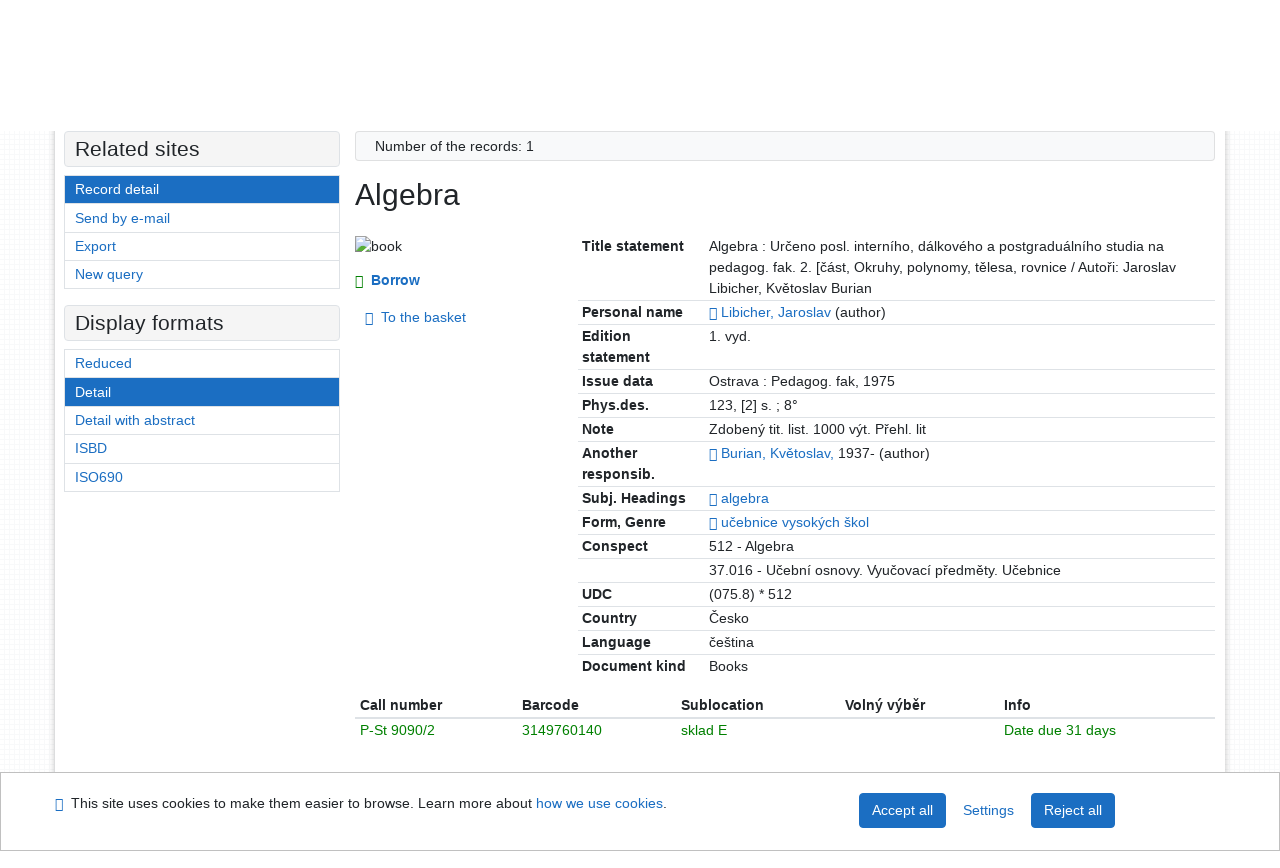

--- FILE ---
content_type: text/html; charset=utf-8
request_url: https://arl.ujep.cz/arl-ujep/en/detail-ujep_us_cat-m0502626-Algebra/
body_size: 9885
content:

<!-- TPL: csp.templates2.parts.root -->
<!DOCTYPE html><html id="detail" lang="en-GB" dir="ltr" class=""><head>

<!-- TPL: csp.templates2.parts.head -->
<meta name="viewport" content="width=device-width, initial-scale=1, shrink-to-fit=no"><meta charset="UTF-8"><meta id="ipac" name="author" content="IPAC: Cosmotron Slovakia, s.r.o. - www.cosmotron.sk" data-version="4.8.63a - 22.05.2025" data-login="0" data-ns="" data-url="https://arl.ujep.cz/i2/" data-ictx="ujep" data-skin="bs1" data-cachebuster="772" data-logbasket="0" data-elink="0" data-lang="en" data-country="GB" data-scrollup="" data-src="ujep_us_cat" data-cookie-choose=1 data-cookie-preferential=0 data-cookie-analytical=0 data-cookie-marketing=0 data-mainjs="">
<!-- TPL: csp.templates2.parts.metaog -->

<!-- TPL: csp.templates2.parts.metalink -->
<link rel="help" href="https://arl.ujep.cz/arl-ujep/en/help/?key=detail" title="Help"><link rel="home" href="https://arl.ujep.cz/arl-ujep/en/detail-ujep_us_cat-m0502626-Algebra/"><link rel="alternate" hreflang="cs-CZ" href="https://arl.ujep.cz/arl-ujep/cs/detail/?&amp;idx=ujep_us_cat*m0502626"><link rel="alternate" hreflang="x-default" href="https://arl.ujep.cz/arl-ujep/cs/detail/?&amp;idx=ujep_us_cat*m0502626"><link rel="alternate" hreflang="en-GB" href="https://arl.ujep.cz/arl-ujep/en/detail/?&amp;idx=ujep_us_cat*m0502626"><link rel="manifest" href="https://arl.ujep.cz/arl-ujep/en/webmanifest/" title="PWA"><link rel="license" href="https://arl.ujep.cz/arl-ujep/en/IPAC/?#ipac-copyright" title="Copyright"><link rel="contents" href="https://arl.ujep.cz/arl-ujep/en/site-map/" title="Site map"><link rel="search" id="opensearch" type="application/opensearchdescription+xml" href="https://arl.ujep.cz/arl-ujep/en/opensearch/?type=xml" title="IPAC J. E. Purkyne University Research Library" data-query="To install the OpenSearch search engine?">
<!-- TPL: csp.templates2.parts.metaapp -->
<meta name="mobile-web-app-capable" content="yes"><meta name="apple-mobile-web-app-capable" content="yes"><meta name="apple-mobile-web-app-title" content="J. E. Purkyne University Research Library"><meta name="apple-mobile-web-app-status-bar-style" content="#FFFFFF"><meta name="theme-color" content="#FFFFFF"><meta name="author" content="J. E. Purkyne University Research Library"><meta name="twitter:dnt" content="on">
<meta name="keywords" content="detail,IPAC"><meta name="description" content="Book „Algebra“ find in a library J. E. Purkyne University Research Library"><meta name="robots" content="all">
<!-- TPL: csp.templates2.parts.headcss -->
<link rel="preload" as="style" href="https://arl.ujep.cz/i2/css/bskin1.v-772.css"><link rel="stylesheet" href="https://arl.ujep.cz/i2/css/bskin1.v-772.css"><link rel="stylesheet" media="print" href="https://arl.ujep.cz/i2/css/print.v-772.css"><link rel="stylesheet" href="https://arl.ujep.cz/i2/user/ujep/css/buser.v-772.css">

<!-- TPL: csp.templates2.detail.meta -->

<!-- TPL: csp.templates2.detail.metalink -->
<link rel="alternate" type="application/marc" href="https://arl.ujep.cz/arl-ujep/en/export/?idx=ujep_us_cat*m0502626&amp;charset=UTF8&amp;format=LINEMARC" title="MARC - Algebra"><link rel="alternate" type="application/marc" href="https://arl.ujep.cz/arl-ujep/en/export/?idx=ujep_us_cat*m0502626&amp;charset=UTF8&amp;format=ISO2709" title="MARC ISO2709 - Algebra"><link rel="alternate" type="application/marcxml+xml" href="https://arl.ujep.cz/arl-ujep/en/export/?idx=ujep_us_cat*m0502626&amp;charset=UTF8&amp;format=XML" title="MARC XML - Algebra"><link rel="alternate" type="application/x-bibtex" href="https://arl.ujep.cz/arl-ujep/en/detail-ujep_us_cat-m0502626-Algebra/?st=feed&amp;feed=bibtex"><link rel="alternate" type="text/xml+oembed" href="https://arl.ujep.cz/arl-ujep/en/detail-ujep_us_cat-m0502626-Algebra/?st=feed&amp;feed=oembed&amp;format=xml"><link rel="alternate" type="application/json+oembed" href="https://arl.ujep.cz/arl-ujep/en/detail-ujep_us_cat-m0502626-Algebra/?st=feed&amp;feed=oembed&amp;format=json"><link rel="alternate" type="application/rdf+xml" href="https://arl.ujep.cz/arl-ujep/en/detail-ujep_us_cat-m0502626-Algebra/?st=feed&amp;feed=rdf"><link rel="preconnect" href="https://cache2.obalkyknih.cz" crossorigin="anonymous"><link rel="dns-prefetch" href="https://cache2.obalkyknih.cz"><link rel="canonical" href="https://arl.ujep.cz/arl-ujep/en/detail-ujep_us_cat-m0502626-Algebra/">
<!-- TPL: csp.templates2.detail.metaog -->
<meta property="og:url" prefix="og: https://ogp.me/ns/og#" content="https://arl.ujep.cz/arl-ujep/en/detail-ujep_us_cat-m0502626-Algebra/"><meta property="og:title" prefix="og: https://ogp.me/ns/og#" content="Algebra"><meta property="og:type" prefix="og: https://ogp.me/ns/og#" content="book"><meta property="book:author" prefix="book: https://ogp.me/ns/book#" content="https://arl.ujep.cz/arl-ujep/en/detail-ujep_us_auth-m0536913-Libicher-Jaroslav/"><meta property="book:author" prefix="book: https://ogp.me/ns/book#" content="https://arl.ujep.cz/arl-ujep/en/detail-ujep_us_auth-m0506989-Burian-Kvetoslav-1937/"><meta property="book:tag" prefix="book: https://ogp.me/ns/book#" content="algebra">
<!-- TPL: csp.templates2.detail.metatwitter -->
<meta name="twitter:card" prefix="twitter: https://ogp.me/ns/twitter#" content="summary"><meta name="twitter:title" prefix="twitter: https://ogp.me/ns/twitter#" content="Algebra"><meta name="twitter:url" prefix="twitter: https://ogp.me/ns/twitter#" content="https://arl.ujep.cz/arl-ujep/en/detail-ujep_us_cat-m0502626-Algebra/"><meta name="twitter:description" prefix="twitter: https://ogp.me/ns/twitter#" content="book 'Algebra' ">
<!-- TPL: csp.templates2.detail.metaszn -->
<meta name="szn:galleries-image-link" content="https://arl.ujep.cz/arl-ujep/en/detail-ujep_us_cat-m0502626-Algebra/?st=feed&amp;feed=sznimages">
<!-- TPL: csp.templates2.detail.schemabook -->
<script type="application/ld+json">
{
  "@context": "https://schema.org",
  "@type": "Book",
  "@id": "https://arl.ujep.cz/arl-ujep/en/detail-ujep_us_cat-m0502626-Algebra/",
  "url": "https://arl.ujep.cz/arl-ujep/en/detail-ujep_us_cat-m0502626-Algebra/",
   	"author": [
       {
            "@type": "Person",
            "name": "Libicher, Jaroslav",
            "url": "https://arl.ujep.cz/arl-ujep/en/detail-ujep_us_auth-m0536913-Libicher-Jaroslav/",
            "@id": "https://arl.ujep.cz/arl-ujep/en/detail-ujep_us_auth-m0536913-Libicher-Jaroslav/"      },       {
            "@type": "Person",
            "name": "Burian, Květoslav",
            "url": "https://arl.ujep.cz/arl-ujep/en/detail-ujep_us_auth-m0506989-Burian-Kvetoslav-1937/",
            "@id": "https://arl.ujep.cz/arl-ujep/en/detail-ujep_us_auth-m0506989-Burian-Kvetoslav-1937/"      }	],
   "publisher": [
      {
            "@type": "Organization",
"location": "Ostrava","name": "Pedagog. fak"      }	],
   "image": [
   		""   ],
      "keywords": "algebra",
      "offers": {
            "@type": "Offer",
            "availability": "https://schema.org/InStock",
            "seller": {
	              "@type": "LibrarySystem",
	              "name": "J. E. Purkyne University Research Library",
	              "@id": "https://knihovna.ujep.cz/en/"
	        },
"priceCurrency": "CZK",            "description": "The book is available for loan J. E. Purkyne University Research Library",
      		"price": "0.00"
      },
      "identifier": [
      ],
      "name": "Algebra"
	}
</script>
<script data-main="https://arl.ujep.cz/i2/js/conf.detail.v-772.js" src="https://arl.ujep.cz/i2/js/require.v-772.js"></script>
<!-- TPL: csp.templates2.parts.body -->
<title>
Algebra
</title>
</head>
<body class="nojs ujep_us_cat kinddefault">
<div id="body">
<div id="page" class="container">

<!-- TPL: csp.templates2.parts.accessibilitynav -->
<div id="accessibility-nav" class="sr-only sr-only-focusable" data-scrollup-title="Scroll to top of page"><nav aria-label="Skip navigtation">
<ul>
<li><a accesskey="0" href="#content">Go to content</a></li><li><a href="#nav">Go to menu</a></li><li><a href="https://arl.ujep.cz/arl-ujep/en/declaration-of-accessibility/?#content" accesskey="1" title="Accessibility declaration" aria-label="Accessibility declaration">Accessibility declaration</a></li></ul>
</nav>
</div>
<!-- TPL: csp.user.ujep.templates2.parts.header -->
<div id="header" class="container"><header>
<div class="row m-0"><div id="brand" class="col-lg-5 col-md-5 col-sm-6 col-12"><a href="https://knihovna.ujep.cz/en/" title="J. E. Purkyne University Research Library">J. E. Purkyne University Research Library</a></div><div id="logo" class="col-lg-3 col-md-2 col-sm-6 col-12"><a href="http://www.ujep.cz/" title="J. E. Purkyne University"><img src="https://arl.ujep.cz/i2/user/ujep/img/logo-en.svg" height="50" alt="logo UJEP"></a></div><div id="header-info-box" class="col-lg-4 col-md-12 col-sm-12 col-12 text-right"><div class="container">
<!-- TPL: csp.templates2.parts.languages -->
<div id="language" class="mb-2 lang"><div class="cs btn x first"><a dir="ltr" rel="alternate" href="https://arl.ujep.cz/arl-ujep/cs/detail/?&amp;idx=ujep_us_cat*m0502626" hreflang="cs-CZ" lang="cs-CZ" title="Česká verze" aria-label="Česká verze"><i aria-hidden="true" class="flag-cs"></i> Česky</a></div><div class="en btn active last"><a dir="ltr" rel="alternate" href="https://arl.ujep.cz/arl-ujep/en/detail/?&amp;idx=ujep_us_cat*m0502626" hreflang="en-GB" lang="en-GB" title="English version" aria-label="English version"><i aria-hidden="true" class="flag-en"></i> English</a></div></div><div id="basket-info"><a href="https://arl.ujep.cz/arl-ujep/en/basket/" aria-live="polite" rel="nofollow" class="ibasket nav-link" title="Temporary set of records from search results in online catalogue stored for further handling" aria-label="Temporary set of records from search results in online catalogue stored for further handling"><i class="icon-basket" aria-hidden="true"></i>
In the basket (<output class="count">0</output>)</a></div></div></div></div></header>

<!-- TPL: csp.templates2.parts.mainmenu -->
<nav id="nav" class="navbar navbar-expand-lg"  aria-label="Main menu">
<button type="button" aria-label="Side menu" class="navbar-toggler collapsed btn-nav"  data-toggle="collapse" aria-controls="nav-aside" data-target="#nav-aside" id="btn-aside">
<i aria-hidden="true" class="icon-aside"></i>
</button>
<button type="button" aria-label="Main menu" class="navbar-toggler collapsed btn-nav" id="btn-nav" data-toggle="collapse" aria-controls="nav-main" data-target="#nav-main">
<i aria-hidden="true" class="icon-menu"></i>
</button>
<div class="collapse navbar-collapse" id="nav-main"><ul class="navbar-main navbar-nav mr-auto">
<li id="nav-search" class="first nav-item">
<a href="https://arl.ujep.cz/arl-ujep/en/index/" title="Search the online catalogue" aria-label="Search the online catalogue" rel="nofollow" class="nav-link">Search</a>
</li>
<li id="nav-account" class="nav-item">
<a href="https://arl.ujep.cz/arl-ujep/en/account/" title="User account information" aria-label="User account information" rel="nofollow" class="nav-link">Account</a>
</li>
<li id="nav-settings" class="nav-item">
<a href="https://arl.ujep.cz/arl-ujep/en/settings/" title="Settings" aria-label="Settings" rel="nofollow" class="nav-link">Account Settings</a>
</li>
<li id="nav-help" class="nav-item">
<a href="https://arl.ujep.cz/arl-ujep/en/help/?key=detail" title="Online catalogue (IPAC) help" aria-label="Online catalogue (IPAC) help" class="nav-link">Help</a>
</li>

</ul>
<ul class="navbar-login navbar-nav">

<!-- TPL: csp.templates2.parts.menuaccount -->

<!-- TPL: csp.templates2.parts.ladenkalink -->
<li id="nav-login" class="nav-item"><a href="https://arl.ujep.cz/arl-ujep/en/login/?opal=detail&amp;idx=ujep_us_cat*m0502626" class="nav-link " title="User login to online catalogue" aria-label="User login to online catalogue"><i aria-hidden="true" class="icon-user"></i>&nbsp; Login</a></li></ul>
</div></nav>
</div><main id="content">

<!-- TPL: csp.templates2.parts.breadcrumb -->
<script type="application/ld+json">
{
    "@context": "https://schema.org",
    "@graph": [{
        "@type": "WebSite",
        "@id": "https://arl.ujep.cz/arl-ujep/en/index/",
        "url": "https://arl.ujep.cz/arl-ujep/en/index/",
        "version": "4.8.63a - 22.05.2025",
        "name": "J. E. Purkyne University Research Library",
        "description": "Book „Algebra“ find in a library J. E. Purkyne University Research Library",
        "inLanguage": "en",
        "potentialAction": {
            "@type": "SearchAction",
            "target": "https://arl.ujep.cz/arl-ujep/en/result/?field=G&amp;search=Search&amp;term={q}",
            "query-input": "name=q"
        }
    }, {
        "@type": "WebPage",
        "@id": "https://arl.ujep.cz/arl-ujep/en/detail-ujep_us_cat-m0502626-Algebra/",
        "url": "https://arl.ujep.cz/arl-ujep/en/detail-ujep_us_cat-m0502626-Algebra/",
        "name": "Record detail",
        "description": "Detailed record view",
        "inLanguage": "en"
    }
    ,{
        "@type": "BreadcrumbList",
        "itemListElement": [
            {
            "@type": "ListItem",
            "position": 1,
            "item": {
                "@id": "https://arl.ujep.cz/arl-ujep/en/index/",
                "name": "Home page"
                }
            }
,            {
            "@type": "ListItem",
            "position": 2,
            "item": {
                "@id": "https://arl.ujep.cz/arl-ujep/en/detail-ujep_us_cat-m0502626-Algebra/",
                "name": "Record detail"
                }
            }
        ]
    }
    ]
}
</script>

<!-- TPL: csp.templates2.parts.systemalert -->

<!-- TPL: csp.templates2.parts.ladenka -->

<!-- TPL: csp.templates2.detail.main -->

<!-- TPL: csp.templates2.detail.page -->
<div id="outer" class="row"><div id='bside'><div id="inner" class="container">
<!-- TPL: csp.templates2.detail.paging -->
<div class="resultbox card card-body bg-light mb-3"><div class="row justify-content-between"><div class="query-info align-self-center col-sm-12 ">Number of the records: 1 &nbsp;
</div></div></div><div><div class=""><div class=""><div ><h1>Algebra</h1></div></div></div>
<!-- TPL: csp.templates2.detail.zf -->
<div id="result-body"><ol class="list-group">

<!-- TPL: csp.user.ujep.templates2.result.zdetail -->
<li data-idx="ujep_us_cat*m0502626"  id="item-ujep_us_catm0502626" class="list-group-item result-item odd zf-detail ujep_us_cat "><div class="li-row row"><div class="format col-sm-9"><div><!-- zf: UF_UJEP: -->
<!-- TPL: csp.templates2.zf.tf -->
<div class="table-responsive"><div id="toolbar-t1tf-ujep_us_catm0502626"></div><table class="table table-sm zfTF" data-check-on-init="true" data-btn-resize="true" data-mobile-responsive="true" data-toolbar="#toolbar-t1tf-ujep_us_catm0502626" id="t1tf-ujep_us_catm0502626">
<col class="zf_prefix"><col class="zf_value">
<tr><th scope="row" data-sortable="true">Title statement</th><td>Algebra : Určeno posl. interního, dálkového a postgraduálního studia na pedagog. fak. 2. [část, Okruhy, polynomy, tělesa, rovnice / Autoři: Jaroslav Libicher, Květoslav Burian
</td></tr><tr><th scope="row" data-sortable="true">Personal name</th><td><a href="https://arl.ujep.cz/arl-ujep/en/detail-ujep_us_auth-m0536913-Libicher-Jaroslav/?qt=mg" title="Link to the related record (search ujep_us_auth T001=m0536913)" aria-label="Link to the related record"><span class="icon-search" aria-hidden="true"></span></a> <a href="https://arl.ujep.cz/arl-ujep/en/result/?src=ujep_us_cat&amp;field=AUK&amp;term=%22%5Eujep_us_auth%5C*m0536913%5E%22&amp;qt=zf&amp;disp=Libicher%2C%20Jaroslav" title="Search records (search ujep_us_cat AUK=&#34;^ujep_us_auth\*m0536913^&#34;)">Libicher, Jaroslav</a> (author)
</td></tr><tr><th scope="row" data-sortable="true">Edition statement</th><td>1. vyd.
</td></tr><tr><th scope="row" data-sortable="true">Issue data</th><td>Ostrava : Pedagog. fak, 1975
</td></tr><tr><th scope="row" data-sortable="true">Phys.des.</th><td>123, [2] s. ; 8°
</td></tr><tr><th scope="row" data-sortable="true">Note</th><td>Zdobený tit. list. 1000 výt. Přehl. lit
</td></tr><tr><th scope="row" data-sortable="true">Another responsib.</th><td><a href="https://arl.ujep.cz/arl-ujep/en/detail-ujep_us_auth-m0506989-Burian-Kvetoslav-1937/?qt=mg" title="Link to the related record (search ujep_us_auth T001=m0506989)" aria-label="Link to the related record"><span class="icon-search" aria-hidden="true"></span></a> <a href="https://arl.ujep.cz/arl-ujep/en/result/?src=ujep_us_cat&amp;field=AUK&amp;term=%22%5Eujep_us_auth%5C*m0506989%5E%22&amp;qt=zf&amp;disp=Burian%2C%20Kv%C4%9Btoslav%2C" title="Search records (search ujep_us_cat AUK=&#34;^ujep_us_auth\*m0506989^&#34;)">Burian, Květoslav,</a> 1937- (author)
</td></tr><tr><th scope="row" data-sortable="true">Subj. Headings</th><td><a href="https://arl.ujep.cz/arl-ujep/en/detail-ujep_us_auth-a0000413-algebra/?qt=mg" title="Link to the related record (search ujep_us_auth T001=a0000413)" aria-label="Link to the related record"><span class="icon-search" aria-hidden="true"></span></a> <a href="https://arl.ujep.cz/arl-ujep/en/result/?src=ujep_us_cat&amp;field=SUBJECT&amp;term=%22%5Ealgebra%5E%22&amp;qt=zf&amp;disp=%20algebra%20" title="Search records (search ujep_us_cat SUBJECT=&#34;^algebra^&#34;)"> algebra </a>
</td></tr><tr><th scope="row" data-sortable="true">Form, Genre</th><td><a href="https://arl.ujep.cz/arl-ujep/en/detail-ujep_us_auth-f0701362-ucebnice-vysokych-skol/?qt=mg" title="Link to the related record (search ujep_us_auth T001=f0701362)" aria-label="Link to the related record"><span class="icon-search" aria-hidden="true"></span></a> <a href="https://arl.ujep.cz/arl-ujep/en/result/?src=ujep_us_cat&amp;field=SUBJECT&amp;term=%22%5Eu%C4%8Debnice%20vysok%C3%BDch%20%C5%A1kol%5E%22&amp;qt=zf&amp;disp=%20u%C4%8Debnice%20vysok%C3%BDch%20%C5%A1kol%20" title="Search records (search ujep_us_cat SUBJECT=&#34;^učebnice vysokých škol^&#34;)"> učebnice vysokých škol </a>
</td></tr><tr><th scope="row" data-sortable="true">Conspect</th><td>512 - Algebra
</td></tr><tr><th scope="row" data-sortable="true"></th><td>37.016 - Učební osnovy. Vyučovací předměty. Učebnice
</td></tr><tr><th scope="row" data-sortable="true">UDC</th><td>(075.8) * 512
</td></tr><tr><th scope="row" data-sortable="true">Country</th><td>Česko
</td></tr><tr><th scope="row" data-sortable="true">Language</th><td>čeština
</td></tr><tr><th scope="row" data-sortable="true">Document kind</th><td>Books
</td></tr></table>
</div></div>
<!-- TPL: csp.templates2.result.gallery -->
<div id="osd1-root" class="openseadragon-root"><div id="osd1-toolbar" class="openseadragon-toolbar"><div class="btn-toolbar justify-content-between" role="toolbar"><div class="btn-group" role="group"><button id="osd1-btn-zoomin" data-config="zoomInButton" title="Zoom in image" aria-label="Zoom in image" type="button" class="btn btn-light btn-zoomin"><i aria-hidden="true" class="icon-plus"></i></button>
<button id="osd1-btn-zoomout" data-config="zoomOutButton" title="Zoom out image" aria-label="Zoom out image" type="button" class="btn btn-light btn-zoomout"><i aria-hidden="true" class="icon-minus"></i></button>
<button id="osd1-btn-home" data-config="homeButton" title="Original image size" aria-label="Original image size" type="button" class="btn btn-light btn-home"><i class="icon-home"></i></button>
<button id="osd1-btn-fullpage" data-config="fullPageButton" title="Fullscreen" aria-label="Fullscreen" type="button" class="btn btn-light btn-fullpage"><i aria-hidden="true" class="icon-normalscreen"></i></button>
<button id="osd1-btn-info" title="Info" aria-label="Info" type="button" class="btn btn-light btn-info"><i aria-hidden="true" class="icon-info"></i> <span class="head-openseadragon-title"></span></button>
</div><div class="btn-group" role="group"><button id="osd1-btn-rotateleft" data-config="rotateLeftButton" title="Turn left" aria-label="Turn left" type="button" class="btn btn-light btn-rotateleft"><i aria-hidden="true" class="icon-undo"></i></button>
<button id="osd1-btn-rotateright" data-config="rotateRightButton" title="Turn right" aria-label="Turn right" type="button" class="btn btn-light btn-rotateright"><i aria-hidden="true" class="icon-redo"></i></button>
<a id="osd1-btn-download" title="Download" aria-label="Download" role="button" download href="#" target="_blank" class="btn btn-light btn-download"><i aria-hidden="true" class="icon-export"></i></a><span id="osd1-text-currentpage" class="btn text-currentpage"></span><button id="osd1-btn-previous" data-config="previousButton" title="Previous page" aria-label="Previous page" type="button" class="btn btn-light btn-previous"><i aria-hidden="true" class="icon-menu-left"></i></button>
<button id="osd1-btn-next" data-config="nextButton" title="Next page" aria-label="Next page" type="button" class="btn btn-light btn-next"><i aria-hidden="true" class="icon-menu-right"></i></button>
</div></div></div><div id="osd1" class="openseadragon" data-data="#tpl-json-osd1" data-dataurl="https://arl.ujep.cz/arl-ujep/en/detail/?type=xml&amp;st=ajax" data-toolbar="#osd1-toolbar" data-source="#osd1-source"><noscript>
</noscript>
</div><div><ul id="osd1-source" class="nav row openseadragon-source">

</ul>
<script id="tpl-json-osd1" type="text/x-jsrender">
[
]
</script>
</div></div></div><div class="aside col-sm-3">
<!-- TPL: csp.user.ujep.templates2.result.image -->
<div class="img"><img class="type img-fluid" alt="book" src="https://arl.ujep.cz/i2/bs1/doc/book.png"></div><div class="nav"><div class="d-none d-lg-block">
<!-- TPL: csp.templates2.result.request -->
<a href="https://arl.ujep.cz/arl-ujep/en/reservation/?idx=ujep_us_cat*m0502626&amp;disprec=1&amp;idx=ujep_us_cat*m0502626" rel="nofollow" class="reservation available nav-link" data-modal-login="1" title="Request or reservation" aria-label="Request or reservation"><i aria-hidden="true" class="icon-request"></i>&nbsp; Borrow</a></div>
<!-- TPL: csp.templates2.result.basketlink -->
<div class="basket" aria-live="assertive"><a href="https://arl.ujep.cz/arl-ujep/en/basket/?idx=ujep_us_cat*m0502626&amp;add=1" rel="nofollow" data-idx="ujep_us_cat*m0502626" title="Add to the basket: Algebra" class="nav-link addcart" aria-label="Add to the basket: Algebra"><i aria-hidden="true" class="icon-basket"></i>&nbsp;
To the basket</a></div></div></div></div><!-- zf: UF_UJEP:2 -->
<!-- TPL: csp.templates2.zf.css -->

<!-- TPL: csp.templates2.zf.table -->
<div class="table-responsive">
<!-- div data-id="toolbar-t#(node)#t2#(data("ZFVERSION")_$li(item1,3))#"></div --><table id="t1t22b_holdingsx" data-data-toolbar="#toolbar-t1t22b_holdingsx" data-check-on-init="true" data-btn-resize="true" data-mobile-responsive="true" class="table table-sm zfTF2 b_holdingsx">
<col class="col1"><col class="col2"><col class="col3"><col class="col4"><col class="col5">
<!-- TPL: csp.templates2.zf.table -->
<thead>
<tr class="even x">
<th scope="col" data-sortable="true">Call number</th><th scope="col" data-sortable="true">Barcode</th><th scope="col" data-sortable="true">Sublocation</th><th scope="col" data-sortable="true">Volný výběr</th><th scope="col" data-sortable="true">Info</th></tr>
</thead>

<!-- TPL: csp.templates2.zf.table -->
<tr class="odd holding_available">
<td>P-St 9090/2</td><td>3149760140</td><td>sklad E</td><td></td><td>Date due 31 days</td></tr> 

<!-- TPL: csp.templates2.zf.table -->
</table></div>

<!-- TPL: csp.templates2.result.tabs -->
<ul class="mt-3 nav nav-tabs" role="tablist">
 <li id="li-tabctp1" class="nav-item" role="presentation"> <a class="nav-link  nav-link-ctp" aria-selected="false" href="#tabctp1" title="" id="a-tabctp1" aria-controls="tabctp1" role="tab" data-toggle="tab">Citace PRO</a></li></ul>
<div class="tab-content" id="tab-content1"> <div role="tabpanel" class="tab-pane  tab-pane-ctp" id="tabctp1" aria-labelledby="a-tabctp1">
<!-- TPL: csp.templates2.citacepro.detail -->
<div role="form" class="citace-pro" id="detail-citacepro-1-form" data-action="https://www.citacepro.com/api/arl/citace?db=UjepUsCat&amp;id=m0502626&amp;server=arl.ujep.cz/i2/i2.ws.cls&amp;ssl=1"><div class="citace-inner">    <output class="citace-result"></output>
<div class="form-inline"><div class="form-group"><div class="input-group"><div class="input-group-prepend input-group-text"><label for="citace-format1"><a href="https://www.citacepro.com/api/arl/citace?db=UjepUsCat&amp;id=m0502626&amp;server=arl.ujep.cz/i2/i2.ws.cls&amp;ssl=1&amp;redirect=1" class="citace-link"><i aria-hidden="true" class="icon-citace"></i> <span class="citacebrand"><b>citace</b> PRO</span></a></label>
</div><select name="format" id="citace-format1" class="citace-format form-control"><option value="csn">ČSN ISO 690</option>
<option value="harvard">Harvard</option>
<option value="niso">NISO/ANSI Z39.29 (2005)</option>
<option value="mla">MLA (7th edition)</option>
<option value="turbian">Turabian (7th edition)</option>
<option value="chicago">Chicago (16th edition)</option>
<option value="ieee">IEEE</option>
<option value="cse">CSE</option>
<option value="cseny">CSE NY</option>
<option value="apa">APA</option>
<option value="iso">ISO 690</option>
</select></div></div></div><span class="citace-loader"></span></div></div></div></div>
<!-- TPL: csp.templates2.result.operations -->
<div class="nav5"><nav class="navbar bg-light pl-0" aria-label="Links to Record">
<ul class="nav nav-pills">
<li class="basket nav-item" aria-live="assertive"><a href="https://arl.ujep.cz/arl-ujep/en/basket/?idx=ujep_us_cat*m0502626&amp;add=1" rel="nofollow" role="button" data-idx="ujep_us_cat*m0502626" aria-controls="basket-info" aria-label="Add to the basket: Algebra" title="Add to the basket: Algebra" class="addcart nav-link"><i aria-hidden="true" class="icon-basket"></i>&nbsp; To the basket</a></li><li class="permalink nav-item"><a href="https://arl.ujep.cz/arl-ujep/en/detail-ujep_us_cat-m0502626-Algebra/" class="url nav-link" rel="bookmark" data-title="Algebra" title="Record permalink: Algebra" aria-label="Record permalink: Algebra"><i aria-hidden="true" class="icon-permalink"></i>&nbsp; Permanent link</a></li><li class="bookmark nav-item"><a href="https://arl.ujep.cz/arl-ujep/en/bookmark/?idx=ujep_us_cat*m0502626&amp;disprec=1&amp;idx=ujep_us_cat*m0502626" rel="nofollow" class="nav-link" title="Tool for further record proceeding: Algebra" aria-label="Tool for further record proceeding: Algebra"><i aria-hidden="true" class="icon-bookmark"></i>&nbsp; Bookmark</a></li><li class="comment nav-item">
<!-- TPL: csp.templates2.rating.operation -->
</li><li class="mydoc nav-item"><a href="https://arl.ujep.cz/arl-ujep/en/selected-documents/?idx=ujep_us_cat*m0502626&amp;f_new=1&amp;idx=ujep_us_cat*m0502626" data-modal-login="1" rel="nofollow" class="nav-link" title="List and administration of user&#39;s documents: Algebra" aria-label="List and administration of user&#39;s documents: Algebra"><i aria-hidden="true" class="icon-mydocuments"></i>&nbsp;Selected documents</a></li><li class="nav-item facebook">
<div class='fb-share-button nav-link' data-href='https%3A%2F%2Farl.ujep.cz%2Farl-ujep%2Fen%2Fdetail-ujep_us_cat-m0502626-Algebra%2F' data-layout='button' data-size='small'><a class='fb-xfbml-parse-ignore' rel='external' target='_blank' href='https://www.facebook.com/sharer/sharer.php?u=https%3A%2F%2Farl.ujep.cz%2Farl-ujep%2Fen%2Fdetail-ujep_us_cat-m0502626-Algebra%2F' title='Share on Facebook'><i class='icon-facebook' aria-hidden='true'></i>  Share</a></div></li></ul>
</nav>
</div></li></ol>
</div><br>

<!-- TPL: csp.templates2.detail.map -->
</div>
<!-- TPL: csp.templates2.detail.paging -->
<div class="resultbox card card-body bg-light mb-3"><div class="row justify-content-between"><div class="query-info align-self-center col-sm-12 ">Number of the records: 1 &nbsp;
</div></div></div></div></div>
<!-- TPL: csp.templates2.detail.aside -->
<div id="aside" class="navbar-expand-lg"><div class="collapse navbar-collapse" id="nav-aside"><aside aria-label="Related sites">
<!-- TPL: csp.templates2.detail.submenu -->
<div id="nav1" class="part"><h2>Related sites</h2><ul class="nav flex-column"><li id="nav1-detail" class="nav-item"><a href="https://arl.ujep.cz/arl-ujep/en/detail-ujep_us_cat-m0502626-Algebra/" class="nav-link active" title="Detailed record view" aria-label="Detailed record view">Record detail</a></li><li id="nav1-mail" class="nav-item"><a href="https://arl.ujep.cz/arl-ujep/en/send-email/?idx=ujep_us_cat*m0502626" rel="nofollow" class="nav-link" title="Send records by e-mail" aria-label="Send records by e-mail">Send by e-mail</a></li><li id="nav1-export" class="nav-item"><a href="https://arl.ujep.cz/arl-ujep/en/export/?idx=ujep_us_cat*m0502626" rel="nofollow" class="nav-link" title="Export record" aria-label="Export record">Export</a></li><li id="nav1-new" class="nav-item"><a href="https://arl.ujep.cz/arl-ujep/en/index/" rel="nofollow" class="nav-link" title="Search the online catalogue" aria-label="Search the online catalogue">New query</a></li></ul></div><div id="format" class="part"><h2>Display formats</h2><ul class="nav flex-column"><li class="nav-item"><a href="https://arl.ujep.cz/arl-ujep/en/detail/?zf=SHORT&amp;idx=ujep_us_cat*m0502626" class="nav-link " rel="nofollow" title="Format: Reduced" aria-label="Format: Reduced">Reduced</a></li><li class="nav-item"><a href="https://arl.ujep.cz/arl-ujep/en/detail/?zf=UF_UJEP&amp;idx=ujep_us_cat*m0502626" class="nav-link active" rel="nofollow" title="Format: Detail" aria-label="Format: Detail">Detail</a></li><li class="nav-item"><a href="https://arl.ujep.cz/arl-ujep/en/detail/?zf=UFWA_UJEP&amp;idx=ujep_us_cat*m0502626" class="nav-link " rel="nofollow" title="Format: Detail with abstract" aria-label="Format: Detail with abstract">Detail with abstract</a></li><li class="nav-item"><a href="https://arl.ujep.cz/arl-ujep/en/detail/?zf=ISBD_UJEP&amp;idx=ujep_us_cat*m0502626" class="nav-link " rel="nofollow" title="Format: ISBD" aria-label="Format: ISBD">ISBD</a></li><li class="nav-item"><a href="https://arl.ujep.cz/arl-ujep/en/detail/?zf=TF_ISO_UJEP&amp;idx=ujep_us_cat*m0502626" class="nav-link " rel="nofollow" title="Format: ISO690" aria-label="Format: ISO690">ISO690</a></li></ul></div>
<!-- TPL: csp.templates2.parts.headaside -->

<!-- TPL: csp.templates2.parts.footeraside -->
</aside></div></div></div>
<!-- TPL: csp.templates2.result.jstemplate -->

<!-- TPL: csp.templates2.parts.jstable -->
<script id="tpl-toolbar" type="text/x-jsrender">
{{if isform}}
<button type="button" data-toggle="tooltip" data-link="{on ~doCheck}" id="btn-check-{{:id}}" class="btn-check btn btn-light" aria-label="Select all" title="Select all">
<i class="icon-check" aria-hidden="true"></i>
</button>
<button type="button" data-toggle="tooltip" data-link="{on ~doUnCheck}" id="btn-uncheck-{{:id}}" class="btn-uncheck btn btn-light" aria-label="Untick the all selected" title="Untick the all selected">
<i class="icon-uncheck" aria-hidden="true"></i>
</button>
{{/if}}
</script>
<script id="tpl-table-loading" type="text/x-jsrender">
<span class="icon-loading" aria-hidden="true" aria-live="polite" role="alert" aria-busy="true" aria-label="Loading"><span role="progressbar" aria-valuetext="Loading"><i class="icon-loading" aria-hidden="true"></i></span></span></script>
<script id="tpl-table-price" type="text/x-jsrender">
<span class="{{:class}}"><b>{{:sign}}</b>{{:price}}</span></script><script id="tpl-loading" type="text/x-jsrender">
<div class="ipac-loading" role="alert" aria-live="polite" aria-busy="true" aria-label="Loading"><span role="progressbar" aria-valuetext="Loading"><i class="icon-loading" aria-hidden="true"></i></span></div></script>
<script id="tpl-permalink" type="text/x-jsrender"  title="Record permalink">
<h3>{{:title}}</h3>
<p class="link"><a href="{{:href}}">Go to this page</a></p>
<div role="form"><div class="form-group"><label for="plink-l" class="col-sm-12">Copy to clipboard</label>
<div class="col-sm-12"><div class="input-group"><input readonly="readonly" class="form-control" onclick="this.select();" inputmode="none" type="url" value="{{:href}}" id="plink-l"><div role="button" class="input-group-append input-group-text ipac-clipboard btn" data-toggle="tooltip" data-clipboard-action="copy" aria-controls="plink-l" data-clipboard-target="#plink-l" title="Copy to clipboard" data-title="Copied to clipboard"><i class="icon-copy" aria-hidden="true"></i>
</div></div></div></div></div></script>
<script id="tpl-contact-map" type="text/x-jsrender">
<strong>{{:name}}</strong><br>
{{if src}}<img alt="{{:name}}" src="{{:src}}" class="img-thumbnail" width="150"><br>{{/if}}
{{if street}}<br>{{:street}}{{/if}}
{{if locality}}<br>{{:locality}}{{/if}}
</script>
<script id="tpl-weather-tooltip" type="text/x-jsrender">
<div class="card p-2 text-nowrap"><div>{{:day}}{{:year}}</div><div>{{:txmax}} <b style="color:{{:maxcolor}};">{{if max}}{{:max}}{{else}} {{/if}}</b></div><div>{{:txmin}} <b style="color:{{:mincolor}};">{{if min}}{{:min}}{{else}} {{/if}}</b></div>{{if note}}<div>{{:note}}</div>{{/if}}
</div></script>
<script id="tpl-btn-more" type="text/x-jsrender">
<a href="javascript:void(0);" role="button" class="more" aria-expanded="false" aria-label="{{:title}}" title="{{:title}}">{{:text}}</a></script>
<script id="tpl-btn-affix" type="text/x-jsrender">
<a href="javascript:;" data-link="{on ~doClick}" role="button" class="btn btn-light btn-sm" title="{{:title}}" aria-label="{{:title}}" aria-pressed="{{:pressed}}"><i class="icon-{{:icon}}" aria-hidden="true"></i></a></script>
<!-- TPL: csp.templates2.parts.tail -->
<br class="clearfix">
</main><!-- /#content -->
<!-- TPL: csp.templates2.parts.toplist -->
<div id="fuh"></div>
<!-- TPL: csp.templates2.parts.nojs -->
<noscript><p class="alert alert-warning" role="alert">
For full functionality of this site it is necessary to enable JavaScript.
Here are the <a href="https://www.enable-javascript.com/" rel="external nofollow" target="_blank" title="enable-javascript.com  - External link">instructions how to enable JavaScript in your web browser</a>.
</p></noscript></div><!-- /#page --></div><!-- /#body -->
<!-- TPL: csp.templates2.parts.footer -->
<div id="footer"><div class="container"><footer aria-label="Footer" class="row">
<div id="footer-brand" class="col-md-2"><a href="https://arl.ujep.cz/arl-ujep/en/index/" rel="home" title="Return to the catalog homepage" aria-label="Return to the catalog homepage"><i class="icon-arl" aria-hidden="true"></i></a></div><div id="nav3" class="col-md-5"><nav>
<ul class="nav">
<li id="nav3-smap" class="first nav-item">
<a href="https://arl.ujep.cz/arl-ujep/en/site-map/" title="Online catalogue site map" aria-label="Online catalogue site map" accesskey="3" class="nav-link">Site map</a>
</li>
<li id="nav3-accessibility" class="nav-item">
<a href="https://arl.ujep.cz/arl-ujep/en/declaration-of-accessibility/" title="Accessibility declaration" aria-label="Accessibility declaration" class="nav-link">Accessibility</a>
</li>
<li id="nav3-privacy" class="nav-item">
<a href="https://arl.ujep.cz/arl-ujep/en/privacy/" title="User's personal data protection" aria-label="User's personal data protection" class="nav-link">Privacy</a>
</li>
<li id="nav3-opensearch" class="nav-item">
<a href="https://arl.ujep.cz/arl-ujep/en/opensearch/" title="Possibility to add the search modul to the web browser for online catalogue searching" aria-label="Possibility to add the search modul to the web browser for online catalogue searching" class="nav-link">OpenSearch module</a>
</li>
<li id="nav3-feedback" class="nav-item">
<a href="https://arl.ujep.cz/arl-ujep/en/feedback-form/" title="Form for sending messages" aria-label="Form for sending messages" rel="nofollow" class="nav-link">Feedback form</a>
</li>
<li id="nav3-cookies" class="nav-item">
<a href="https://arl.ujep.cz/arl-ujep/en/cookies/" title="Cookie settings" aria-label="Cookie settings" rel="nofollow" class="nav-link">Cookie settings</a>
</li>

</ul>
</nav>
</div><div id="contentinfo" role="contentinfo" class="col-md-5"><p id="footprint">
&nbsp;
<span itemscope="itemscope" itemtype="https://schema.org/Organization"><a itemprop="url" rel="me external" target="_blank" href="https://knihovna.ujep.cz/en/"><span itemprop="name">J. E. Purkyne University Research Library</span></a></span></p>
<p id="cosmotron" itemscope="itemscope" itemtype="https://schema.org/Organization">
©1993-2026 &nbsp;<a href="https://arl.ujep.cz/arl-ujep/en/IPAC/" dir="ltr" title="IPAC application information" aria-label="IPAC application information"><abbr lang="en-GB" title="Internet Public Access Catalog">IPAC</abbr><time datetime="2025-05-22" title="4.8.63a - 22.5.2025">&nbsp;v.4.8.63a</time></a>&nbsp;-&nbsp; <span dir="ltr"><a itemprop="url" rel="external" target="_blank" href="https://www.cosmotron.sk" title="Company website Cosmotron Slovakia, s.r.o.  - External link"><span itemprop="name">Cosmotron Slovakia, s.r.o.</span></a></span></p>
</div></footer>
</div></div><div class="overlay"></div>
<!-- TPL: csp.templates2.parts.jsmodal -->
<script id="tpl-help-modal" type="text/x-jsrender">
<div class="modal fade"  id="detail-modal{{:item}}"  tabindex="-1" role="dialog" aria-labelledby="detail-modal{{:item}}-modal-title" aria-hidden="true"><div class="modal-dialog" role="document"><div class="modal-content"><div class="modal-header "><h1 class="modal-title h3 w-100" id="detail-modal{{:item}}-modal-title">{{:title}} </h1><button type="button" class="close" data-dismiss="modal" aria-label="Close"><span aria-hidden="true">&times;</span></button></div><div class="modal-body">{{:html}}
</div><div class="modal-footer"><button type="button" class="btn btn-light" data-dismiss="modal" aria-label="Close">Close</button></div></div></div></div></script>
<script id="tpl-help-trigger" type="text/x-jsrender">
<span data-toggle="modal" class="btn btn-light" data-target="#detail-modal{{:item}}"><i class="icon-info" aria-hidden="true"></i>
</span></script>
<script id="tpl-ipac-modal" type="text/x-jsrender">
<div class="modal fade {{:type}}" id="{{:id}}" tabindex="-1" role="dialog" aria-labelledby="{{:id}}-title" aria-hidden="true"><div class="modal-dialog {{:size}} {{if centered}}modal-dialog-centered{{/if}}" role="document"><div class="modal-content"><div class="modal-header {{if report}}bg-{{:reportclass}}{{/if}}"><h1 class="modal-title h3" id="{{:id}}-title">{{:name}}</h1>
<button type="button" class="close" data-dismiss="modal" aria-label="Close"><i aria-hidden="true">&times;</i></button>
</div><div class="modal-body{{if report}} collapse border border-{{:reportclass}}{{/if}} {{if center}} text-center{{/if}}" id="{{:id}}-report">{{:body}}
</div><div class="modal-footer">{{if foottext}}<div class="text-left">{{:foottext}}</div>{{/if}}
{{if report}}
<a role="button" class="btn btn-light" data-toggle="collapse" href="#{{:id}}-report" aria-expanded="false" aria-controls="{{:id}}-report"><i class="icon-info" aria-hidden="true"></i>&nbsp; {{:report}}</a>{{/if}}
{{if agree}}
<button type="button" class="btn btn-primary" id="btn-agree" data-link="{on ~doArgee}" data-dismiss="modal">{{if agreeicon}}<i class="{{:agreeicon}}" aria-hidden="true"></i>&nbsp;{{/if}} {{:agree}}</button>
{{/if}}
{{if disagree}}
<button type="button" class="btn btn-light" id="btn-disagree" data-link="{on ~doArgee}" data-dismiss="modal">{{if disagreeicon}}<i class="{{:disagreeicon}}" aria-hidden="true"></i>&nbsp;{{/if}} {{:disagree}}</button>
{{/if}}
{{if link}}
<a id="btn-link" href="{{:href}}" target="{{if linktarget}}{{:linktarget}}{{else}}_self{{/if}}" class="btn btn-{{if linkprimary}}primary{{else}}light{{/if}}{{if linktarget}} external{{/if}}">{{if linkicon}}<i class="{{:linkicon}}" aria-hidden="true"></i>&nbsp;{{/if}} {{:link}}</a>{{/if}}
{{if linkform}}
<form method="post" action="{{:href}}" role="link" target="{{if linktarget}}{{:linktarget}}{{else}}_self{{/if}}">

{{if param1n}}<input type="hidden" name="{{:param1n}}" value="{{:param1v}}"/>{{/if}}
<button id="btn-linkform" type="submit" class="btn btn-{{if linkprimary}}primary{{else}}light{{/if}}">{{if linkicon}}<i class="{{:linkicon}}" aria-hidden="true"></i>&nbsp;{{/if}} {{:linkform}}</button>
</form>{{/if}}
{{if close}}
<button type="button" class="btn btn-light" data-dismiss="modal" aria-label="Close">Close</button>
{{/if}}
</div></div></div></div></script>
<script id="tpl-modal-loading" type="text/x-jsrender">
<div class="modal fade" id="modal-loading" tabindex="-1" aria-labelledby="modal-loading-title" role="dialog" aria-busy="true" aria-label="Loading" aria-hidden="true"><div class="modal-dialog modal-sm modal-dialog-centered" role="document"><div class="modal-content text-center"><div class="modal-body"><h1 class="modal-title h3" id="modal-loading-title">Loading&hellip;</h1>
<span role="progressbar" aria-valuetext="Loading"><i class="icon-loading" aria-hidden="true"></i></span></div></div></div></div></script>
<script id="tpl-tab-loading" type="text/x-jsrender">
<div class="m-auto text-center" role="alert" aria-busy="true" aria-label="Loading"><h1>Loading&hellip;</h1>
<span role="progressbar" aria-valuetext="Loading"><i class="icon-loading" aria-hidden="true"></i></span></div></script>
<script id="tpl-btn-clearable" type="text/x-jsrender">
<button class="btn d-none {{:class}}" type="button" aria-label="{{:label}}" tabindex="-1"><i aria-hidden="true">&times;</i></button>
</script>
<div id="ipac-modal"></div><div class="modal fade"  id="modal-openseadragon"  tabindex="-1" role="dialog" aria-labelledby="modal-openseadragon-modal-title" aria-hidden="true"><div class="modal-dialog modal-sm" role="document"><div class="modal-content"><div class="modal-header "><h1 class="modal-title h3 w-100" id="modal-openseadragon-modal-title">openseadragon </h1><button type="button" class="close" data-dismiss="modal" aria-label="Close"><span aria-hidden="true">&times;</span></button></div><div class="modal-body"><div class="modal-body-fromjs"><!-- Description from JS JSON --></div></div></div></div></div>
<!-- TPL: csp.templates2.cookies.cookiesbar -->
<div class="container-fluid fixed-bottom d-none" id="cookiesbar"><div class="container cookiesbar-body"><div class="row"><div class="col-12 col-md-8 cookiesbar-text"><p>
<i aria-hidden="true" class="icon-info"></i>&nbsp;
This site uses cookies to make them easier to browse. Learn more about
<a href="https://arl.ujep.cz/arl-ujep/en/help/?key=cookies" title="Help: how we use cookies" aria-label="Help: how we use cookies" class="help-link">how we use cookies</a>.
</p>
</div><div class="col-12 col-md-4 cookiesbar-btn"><a href="https://arl.ujep.cz/arl-ujep/en/cookies/?opt=all&amp;save=1&amp;opal=detail" rel="nofollow" class="btn btn-ajax btn-primary ml-1" title="Accept all cookies" aria-label="Accept all cookies">Accept all</a><a href="https://arl.ujep.cz/arl-ujep/en/cookies/" rel="nofollow" class="btn btn-link ml-1" title="Settings cookies" aria-label="Settings cookies">Settings</a><a href="https://arl.ujep.cz/arl-ujep/en/cookies/?opt=technical&amp;save=1&amp;opal=detail" rel="nofollow" class="btn btn-ajax btn-primary ml-1" title="Accept only necessary cookies" aria-label="Accept only necessary cookies">Reject all</a></div></div></div></div><div id="fb-root"></div></body>
</html><!-- page-total: 0.07 -->
